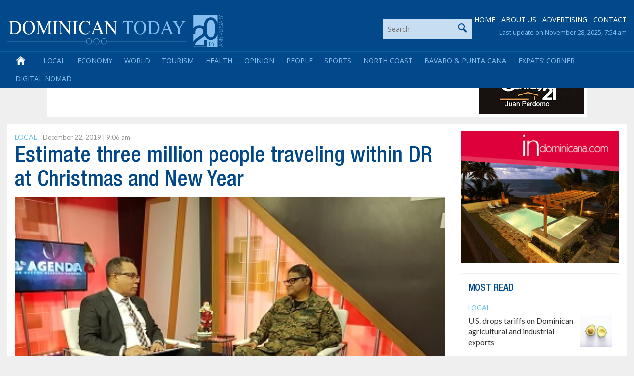

--- FILE ---
content_type: text/html; charset=utf-8
request_url: https://www.google.com/recaptcha/api2/aframe
body_size: 269
content:
<!DOCTYPE HTML><html><head><meta http-equiv="content-type" content="text/html; charset=UTF-8"></head><body><script nonce="OHUh4TgypU_ZNyDvNbWbXQ">/** Anti-fraud and anti-abuse applications only. See google.com/recaptcha */ try{var clients={'sodar':'https://pagead2.googlesyndication.com/pagead/sodar?'};window.addEventListener("message",function(a){try{if(a.source===window.parent){var b=JSON.parse(a.data);var c=clients[b['id']];if(c){var d=document.createElement('img');d.src=c+b['params']+'&rc='+(localStorage.getItem("rc::a")?sessionStorage.getItem("rc::b"):"");window.document.body.appendChild(d);sessionStorage.setItem("rc::e",parseInt(sessionStorage.getItem("rc::e")||0)+1);localStorage.setItem("rc::h",'1764332156847');}}}catch(b){}});window.parent.postMessage("_grecaptcha_ready", "*");}catch(b){}</script></body></html>